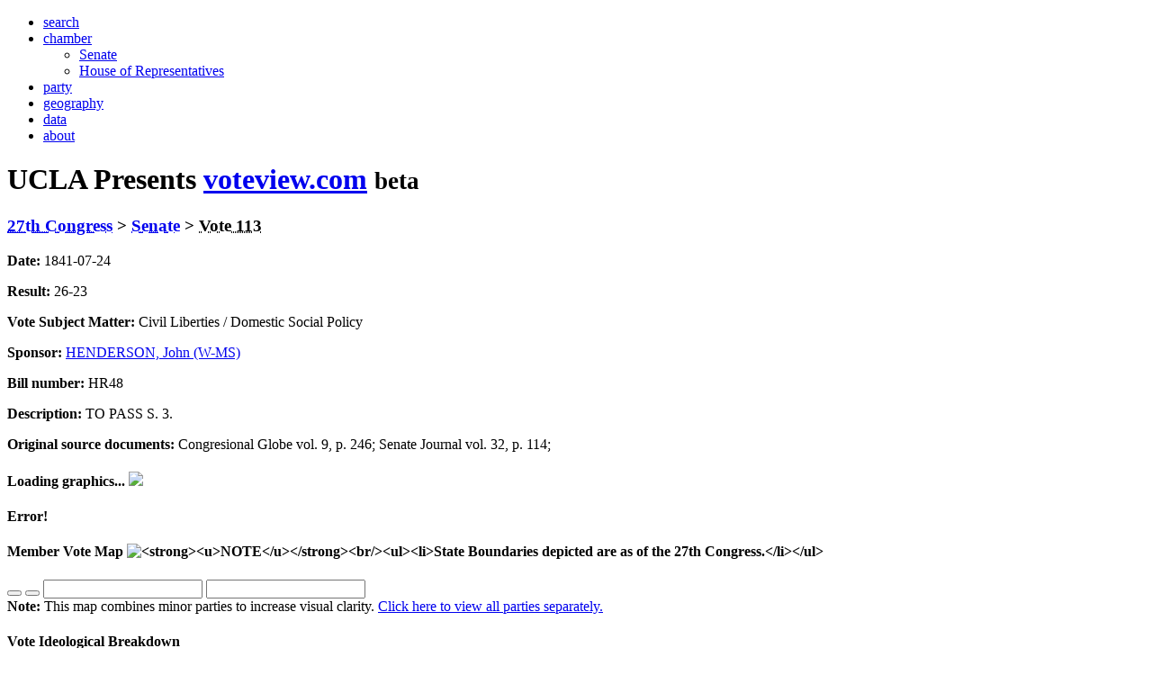

--- FILE ---
content_type: text/html; charset=UTF-8
request_url: https://voteview.com/rollcall/RS0270113
body_size: 4061
content:
<!DOCTYPE html>
<html lang="en">
    <head>
        <meta http-equiv="content-type" content="text/html; charset=UTF8">
        <title>Voteview | Plot Vote: 27th Congress &gt; Senate &gt; 113</title>
        <meta http-equiv="X-UA-Compatible" content="chrome=IE7" />
        <meta name="viewport" content="initial-scale=1.0, width=device-width"/>
        <meta name="apple-mobile-web-app-capable" content="yes"/>
        <meta name="apple-mobile-web-app-status-bar-style" content="black" />
	<meta name="description" content="View, map, and investigate congressional votes throughout history, classify legislators as liberal or conservatives." />
<style>
/* Temporarily inlining fonts locally while I investigate a bug. */
@font-face {
  font-family: 'Lato';
  font-style: normal;
  font-weight: 400;
  src: local('Lato Regular'), local('Lato Regular'), url('/static/fonts/LatoLatin-Regular.woff2') format('woff2');
  unicode-range: U+0000-00FF, U+0131, U+0152-0153, U+02C6, U+02DA, U+02DC, U+2000-206F, U+2074, U+20AC, U+2212, U+2215;
}
@font-face {
  font-family: 'Lato';
  font-style: normal;
  font-weight: 700;
  src: local('Lato Bold'), local('Lato-Bold'), url('/static/fonts/LatoLatin-Bold.woff2') format('woff2');
  unicode-range: U+0000-00FF, U+0131, U+0152-0153, U+02C6, U+02DA, U+02DC, U+2000-206F, U+2074, U+20AC, U+2212, U+2215;
}
</style>
	<link rel="shortcut icon" href="/favicon.ico" type="image/x-icon" />
        <link rel="stylesheet" href="/static/css/custombootstrap.css" media="screen, projection, print"/>
        <link href="/static/css/dc.css?t=56563" media="all" rel="stylesheet" type="text/css" />
        <link rel="stylesheet" href="/static/css/base.css?t=56563" media="screen, projection, print"/>
        
        <script type="text/javascript" src="/static/js/libs/jquery-1.11.1.min.js"></script>
	<script type="text/javascript" src="/static/js/libs/js.cookie.js"></script>
	<script type="text/javascript" src="/static/js/footer.js"></script>

        <script src="/static/js/modernizr.custom.74326.js"></script>
		<script type="text/javascript" src="/static/js/libs/saveSvgAsPng.js"></script>
		<script type="text/javascript" src="/static/js/libs/bootstrap-slider.min.js"></script>
		<script type="text/javascript" src="/static/js/libs/sticky-kit.min.js"></script>
		<script type="text/javascript" src="/static/js/stateMeta.js"></script>
		<link rel="stylesheet" href="/static/css/map.css?t=56563" type="text/css" />
		<link rel="stylesheet" href="/static/css/scatter.css?t=56563" type="text/css" />
		<link rel="stylesheet" href="/static/css/bootstrap-slider.css?t=56563" type="text/css" />


    </head>
    <body id="" class="">
        <div class="container">
  <div id="wbv-header" class="row">
    <div class="col-md-12">
      <ul class="nav nav-pills pull-right noprint">

        <li><a href="/">search</a></li>

        <li>
          <a data-toggle="dropdown" href="#">chamber</a>
            <ul class="dropdown-menu" role="menu" aria-labelledby="dLabel">
            <li><a href="/congress/senate">Senate</a></li>
            <li><a href="/congress/house">House of Representatives</a></li>
            </ul>
        </li>

        <li><a href="/parties/all">party</a></li>

        <li><a href="/district">geography</a></li>   

        <li><a href="/data">data</a></li>

        <li><a href="/about">about</a></li>
	</li>
      </ul>

	<h1 id="brand">
		<span class="printOnly">UCLA Presents </span>
		<a href="/">voteview.com</a> <small>beta</small>
	</h1>
    </div>
  </div>
</div>


<div id="holdHatching">
</div>

<div class="container">

	<div class="row">
		<div class="col-md-12">
			<h3>
				<abbr title="Congress"><a href="/search/?congress=27">27th Congress</a></abbr> &gt;
				<abbr title="Chamber"><a href="/search/?congress=27&chamber=Senate">Senate</a></abbr> &gt;
				<abbr title="Rollnumber">Vote 113  </abbr>

			</h3>

			<p class="meta_float"><strong>Date:</strong> 1841-07-24</p>

			<p class="meta_float">
				<strong>Result:</strong>
				26-23
			</p>


			<p class="meta_float">
				<strong>Vote Subject Matter:</strong>
				Civil Liberties
				/ Domestic Social Policy
			</p>

			<p><strong>Sponsor:</strong> <a href="/person/4309/john-henderson">HENDERSON, John (W-MS)</a></p>

                        <p class="meta_float"><strong>Bill number: </strong>HR48</p>


			<p class="clearfix"></p>

			<p><strong>Description: </strong>TO PASS S. 3.</p>



	 <p>
	<strong>Original source documents: </strong>

	Congresional Globe vol. 9, p. 246;
	Senate Journal vol. 32, p. 114;

	 </p>
  <p>


		</div>
	</div>


	<div class="row" id="loadBar">
		<div class="col-md-12">
			<h4>
				Loading graphics...
				<img src="/static/img/loading.gif" class="loading_throbber">
			</h4>
		</div>
	</div>

	<div class="row" id="errorContent">
		<div class="col-md-12">
			<h4>Error!</h4>
			<div class="errorMessage"></div>
		</div>
	</div>

	<div class="row loadedContent">
		<div class="col-md-9 geo_map">
			<div id="geoMap">
				<h4>
					Member Vote Map

					<span class="glyphicon glyphicon-save noprint"
					      onclick="//javascript:resetZoom(); //Only needed if zoomed maps won't render properly in png (fixed)
					               the_svg = $('#map-chart > svg')[0].cloneNode(true);
						       the_defs = $('#holdHatching > svg > defs')[0].cloneNode(true);
						       the_svg.appendChild(the_defs);
					               saveSvgAsPng(the_svg, 'vote_map_S270113.png', {backgroundColor: 'white'});return false;"
					      data-toggle="tooltip" data-position="bottom" data-html="true" title="Save Map as PNG">
					</span>

						<img src="/static/img/help.png" class="noteText left-tooltip noprint" data-toggle="tooltip" data-position="bottom" data-html="true" title="&lt;strong&gt;&lt;u&gt;NOTE&lt;/u&gt;&lt;/strong&gt;&lt;br/&gt;&lt;ul&gt;&lt;li&gt;State Boundaries depicted are as of the 27th Congress.&lt;/li&gt;&lt;/ul&gt;">

				</h4>

				<span id="map-chart"> <!-- This span tells DC where to put the map -->
					<button id="zoomIn" class="glyphicon glyphicon-plus noprint" onClick="javascript:doZoom(1);return false;"></button>
					<button id="zoomOut" class="glyphicon glyphicon-minus noprint" onClick="javascript:doZoom(-1);return false;"></button>

					<input id="ex1" data-slider-id="panY" type="text" data-slider-min="0" data-slider-max="500" data-slider-step="1"
							data-slider-orientation="vertical" data-slider-tooltip="hide" data-slider-handle="custom">
					<input id="ex2" data-slider-id="panX" type="text" data-slider-min="0" data-slider-max="810"
							data-slider-step="1" data-slider-tooltip="hide" data-slider-handle="custom">
					<span id="suppressMapControls"><span class="filter"></span></span>
				</span>

				<div class="alert alert-info noprint" role="alert" id="warnParty"><!-- This div warns about party combining -->
					<strong>Note:</strong> This map combines minor parties to increase visual clarity.
					<a href="/rollcall/RS0270113?mapParties=0">Click here to view all parties separately.</a>
				</div>
			</div> <!-- Outside the Geo map, still inside the first column of the first row -->

			<!-- Nominate graph -->
			<h4>Vote Ideological Breakdown
				<span class="glyphicon glyphicon-save noprint nominateSave"
					onclick="javascript:saveSvgAsPng($('#scatter-chart > svg')[0],'dw_nominate_S270113.png', {backgroundColor: 'white'});return false;"
					data-toggle="tooltip" data-position="bottom" data-html="true" title="Save Plot as PNG">
				</span>
			</h4>

			<div id="scatter-container">
				<div id="scatter-bg">
					<svg id="svg-bg"></svg>
				</div>
				<div id="scatter-chart">
					<span id="suppressNominateControls"><span class="filter"></span></span>
				</div>
			</div>

			<div class="alert alert-warning nominateExplainer">
				This chart describes how members voted on the rollcall. Members are placed according to their NOMINATE ideological scores. 
				A cutting line divides the vote into those expected to vote "Yea" and those expected to vote "Nay". The shaded heatmap reflects 
				the expected probability of voting "Yea". You can select points or regions to subset the members listed above and below.
			</div>
		</div> <!-- Outside the first column onto the second column (the vote table). -->


		<div class="col-md-2 noprint" id="vote_chart_float">
			<h4>Votes
				<a href="/api/download?rollcall_id=RS0270113">
					<span class="glyphicon glyphicon-save saveButton"
						data-toggle="tooltip" data-position="bottom" data-html="true" title="Download vote data as JSON.">
					</span>
				</a>
				<a href="/api/downloadXLS?ids=RS0270113">
					<img src="/static/img/xls.png" class="xlsButton"
						data-toggle="tooltip" data-position="bottom" data-html="true" title="Download vote data as XLS.">
				</a>
			</h4>
			<div id="party-chart">
				<span id="suppressVoteChartControls"><span class="filter"></span></span>
			</div>
		</div>
	</div>

	<div class="row voteRow loadedContent">
		<div class="col-md-12" id="voteBucket">
			<div>
				<div class="voteHeader">Votes</div>
				<div class="noprint sortHeader">
					(Sort by
					<a href="#" onclick="javascript:outVotes('party');return false;">Party</a>,
					<a href="#" onclick="javascript:outVotes('state');return false;">State</a>,
					<a href="#" onclick="javascript:outVotes('vote');return false;">Vote</a>,
					<a href="#" onclick="javascript:outVotes('x');return false;">Ideology</a>,
					<a href="#" onclick="javascript:outVotes('prob');return false;">Vote Probability</a>)
				</div>
			</div>
			<div id="voteList"></div>
		</div>
	</div>
</div>

<!-- The hidden filter bar code -->
<div id="selectionFilterBar">
	<strong>Selected:</strong>
	<span id="data-count"><span class="filter-count"></span> of <span class="total-count"></span> <span id="votertype"></span></span>
	<span id="map-chart-controls"> from <span class="filter"></span></span>
	<span id="vote-chart-controls"> including <span class="filter"></span></span>
	<span id="nominate-chart-controls"> with NOMINATE scores within <span class="filter"></span></span>.
	<span id="sparse-selection"></span>
	<a class="reset" href="javascript:doFullFilterReset();">Remove Filter</a>
</div>
<img id="selectionFilterClose" onClick="javacript:doFullFilterReset();" src="/static/img/close.png">

<script type="text/javascript">
// Pass these variables from server-side script to the JS that expects they are set.
var chamber = "Senate";
var congressNum = "027";
var rcID = "RS0270113";
var mapParties = 1;
var nomDWeight = 0.4158127;
var nomBeta = 7.7793487;
</script>
<script type="text/javascript" src="/static/js/libs/sprintf.min.js"></script>
<script type="text/javascript" src="/static/js/libs/queue.min.js"></script>
<script type="text/javascript" src="/static/js/libs/d3.min.js"></script>
<script type="text/javascript" src="/static/js/libs/crossfilter.min.js"></script>
<script type="text/javascript" src="/static/js/libs/dc.min.js"></script>
<script type="text/javascript" src="/static/js/libs/topojson.min.js"></script>
<script type="text/javascript" src="/static/js/mapPanZoom.js"></script>
<script type="text/javascript" src="/static/js/decorate.js"></script>
<script type="text/javascript" src="/static/js/colorMap.js"></script>
<script type="text/javascript" src="/static/js/voteCharts.js"></script>
<script type="text/javascript" src="/static/js/voteTable.js"></script>
<script type="text/javascript" src="/static/js/voteFilterbar.js"></script>
<script type="text/javascript" src="/static/js/nominateHeatMap.js"></script>



	<div id="footer">
		<div class="container">
			<span></span>
			<a href="http://www.polisci.ucla.edu"><img src="/static/img/UCLA.png"></a>
		</div>
	</div>
        <script type="text/javascript" src="/static/js/libs/bootstrap.min.js"></script>
    </body>
</html>

